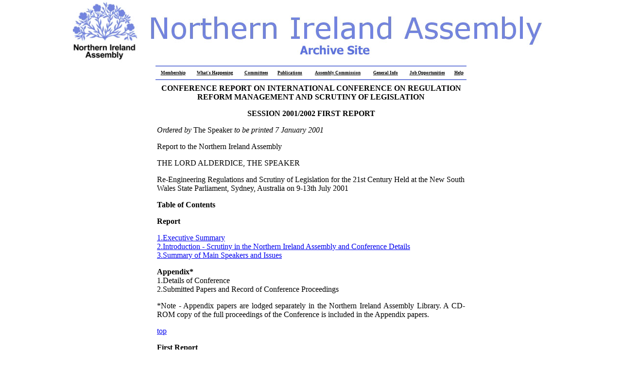

--- FILE ---
content_type: text/html
request_url: https://archive.niassembly.gov.uk/speaker/reports/report01-01.htm
body_size: 26587
content:
<!DOCTYPE html PUBLIC "-//W3C//DTD HTML 4.01 Transitional//EN">
<html><!-- #BeginTemplate "/Templates/main.dwt" --><!-- DW6 -->
<head>
<!-- #BeginEditable "doctitle" --> 
<title>The Northern Ireland Assembly - CONFERENCE REPORT ON INTERNATIONAL CONFERENCE 
ON REGULATION REFORM MANAGEMENT AND SCRUTINY OF LEGISLATION</title>
<!-- #EndEditable -->
<meta http-equiv="Content-Type" content="text/html; charset=iso-8859-1">
<meta name="Author" content="Northern Ireland Assembly Information Office">
<meta name="description" content="Welcome to the Northern Ireland Assembly web site, which was set up to inform interested viewers of the day-to-day business and historical background of devolved Government in Northern Ireland.">
<meta name="keywords" content="northern,ireland,stormont,assembly,politics,government,devolved,MLA,unionist,nationalist,womens,DUP,Sinn,Fein,Ulster,Social,Democratic,Labour,Party,Commission,Minutes,SDLP,UUP,PUP,First,Minister,legislation,motion,Hansard,business,diary">
<link rel="stylesheet" href="../../css/ass.css" type="text/css">
<script type="text/javascript">   var _gaq = _gaq || [];  _gaq.push(['_setAccount', 'UA-11064658-9']);  _gaq.push(['_trackPageview']);   (function() {    var ga = document.createElement('script'); ga.type = 'text/javascript'; ga.async = true;   ga.src = ('https:' == document.location.protocol ? 'https://ssl' : 'http://www') + '.google-analytics.com/ga.js';   var s = document.getElementsByTagName('script')[0]; s.parentNode.insertBefore(ga, s);   })(); </script> </head>

<body>
<center>

<a href="http://archive.niassembly.gov.uk/index.htm"><img src="../../images/nialogo.gif" alt="Northern Ireland Assembly Flax Flower Logo" border="0" name="logo"></a><br>
<img src="../../images/hr.gif" width="640" height="2" vspace="5" alt="Top1">


<table align="center" width="640">
<tr>
<td align="center" class="top"><a href="../../mem.htm">Membership</a></td>
<td align="center" class="top"><a href="../../io/whats.htm">What's Happening</a></td>
<td align="center" class="top"><a href="../../io/5.htm">Committees</a></td>
<td align="center" class="top"><a href="../../io/4.htm">Publications</a></td>
<td align="center" class="top"><a href="../../commission/commission.htm">Assembly 
Commission</a></td>
<td align="center" class="top"><a href="../../io/3.htm">General Info</a></td>
<td align="center" class="top"><a href="../../personnel/jobs.htm">Job Opportunities</a></td>
<td align="center" class="top"><a href="../../io/help.html">Help</a></td>
</tr>
</table>

<img src="../../images/hr.gif" width="640" height="2" vspace="5" alt="bottom1">

<!-- #BeginEditable "data" --> 
 <table align="center" width="640">
 <tr> 
 <td class="links">
 <p align="center"><b>CONFERENCE REPORT ON INTERNATIONAL CONFERENCE ON REGULATION 
  REFORM MANAGEMENT AND SCRUTINY OF LEGISLATION</b></p>
 <b> 
 <p align="center">SESSION 2001/2002 FIRST REPORT</p>
 </b> 
 <p><i>Ordered by </i>The Speaker <i>to be printed 7 January 2001</i></p>
 <p>Report to the Northern Ireland Assembly</p>
 <p>THE LORD ALDERDICE, THE SPEAKER</p>
 <p>Re-Engineering Regulations and Scrutiny of Legislation for the 21st Century 
  Held at the New South Wales State Parliament, Sydney, Australia on 9-13th July 
  2001</p>
 <b> 
 <p><a name = top>Table of Contents</a></p>
 <p>Report</p>
 </b> 
 <p align="JUSTIFY"><a href = "#1">1.Executive Summary</a><br>
  <a href = "#2">2.Introduction - Scrutiny in the Northern Ireland Assembly 
  and Conference Details</a><br>
  <a href = "#3">3.Summary of Main Speakers and Issues</a></p>
 <p><b>Appendix*<br>
  </b>1.Details of Conference<br>
  2.Submitted Papers and Record of Conference Proceedings</p>
 <p align="JUSTIFY">*Note - Appendix papers are lodged separately in the Northern 
  Ireland Assembly Library. A CD-ROM copy of the full proceedings of the Conference 
  is included in the Appendix papers.</p>
 <p><font size = 1><a href ="#top">top</a></font></p>
 <p><b>First Report</b></p>
 <b> 
 <p><a name = 1>1.EXECUTIVE SUMMARY</a></p>
 </b> 
 <p>The aim of the Conference on Regulation Reform Management and Scrutiny of 
  Legislation was to promote debate and cross-fertilisation of ideas across a 
  wide range of parliamentary systems on issues of common interest with regard 
  to the scrutiny of legislation and the development and reform of parliamentary 
  regulatory controls.</p>
 <p>The Conference gave Members attending a valuable opportunity to consider how 
  the Assembly can learn from the experiences of other legislative bodies in handling 
  secondary legislation. It was enlightening to hear about the problems encountered 
  by other parliamentary bodies and the solutions that have been developed to 
  provide for better public accountability and effective legislative scrutiny 
  to ensure the best possible quality of law and regulation.</p>
 <p>The summary of the main speakers and papers that is provided in the main body 
  of the report gives a flavour of the wide range of experiences discussed.</p>
 <b> 
 <p>Lessons learnt</p>
 </b> 
 <p>One of the key lessons highlighted during the Conference was the danger of 
  a 'democratic deficit' and the need for greater public accountability. Dr Philippa 
  Tudor, speaking about the Westminster experience drew attention to a House of 
  Commons Procedure Committee statement that:</p>
 <b><i> 
 <p>there is.too great a readiness in Parliament to delegate wide legislative 
  powers to ministers, and no lack of enthusiasm on their part to take such powers. 
  The result is an excessive volume of delegated legislatio<sup>.</sup></p>
 </i></b> 
 <p>The danger of excessive delegation was also referred to by Lord Mayhew when 
  he spoke on the use of 'skeleton' Bills which could be 'a licence to legislate 
  by order', and Henry VIII powers to use subordinate legislation to amend or 
  repeal primary legislation. He also referred to the danger of producing bad 
  law whenever a Bill has to be passed 'at a gallop' without adequate scrutiny.</p>
 <p>The importance of public involvement, consultation and petitions was raised 
  by a number of delegates. Mr Firoz Cachalia spoke in the Open Forum session 
  about the public participation office that the Gauteng Provincial Legislature 
  had established to promote greater participation and civic responsibility. Committees 
  had run workshops in communities on the content of policy and Bills and a public 
  petitions committee had been established that was similar to the Scottish model.</p>
 <p>Other delegates spoke on the principles of good regulation. Mr Gary Banks 
  of the Australian Productivity Commission asked the question - what is good 
  regulation? He explained that it must bring the greatest net benefits to the 
  community. To achieve this goal good regulation must be the most effective way 
  of addressing an identified problem; it must impose the minimum burden on those 
  regulated; and it should cause the minimum amount of collateral damage to others. 
  Professor John Braithwaite, Australian National University asked the question 
  - was it better to have a tighter regulatory regime or base regulation on broader 
  principles, backed by the minimum level of rules necessary? He argued that shorter, 
  fewer and better understood principles rather than multiple detailed rules would 
  engender greater consistency of application and legal certainty. Lord Mayhew 
  referred to the need to strike a balance in the use of regulations - too many 
  can make for suffocating law.</p>
 <p>The Hon. Norman George of the Cook Islands made the point that smaller legislatures 
  had the benefit of greater closeness to issues and to the public and could often 
  take a more pragmatic approach to public debate. However, external legislative 
  and economic pressures could impose undue constraints on their ability to act 
  in the best interests of their citizens.</p>
 <p>Professor Margaret Allars of the University of Sydney talked on the impact 
  of the world economy and international organisations on domestic affairs and 
  pointed to the vulnerability of democratic values through the diminution of 
  the role of Parliament and the dangers to public accountability. Senator Barney 
  Cooney, Senate of Australian National Parliament asked the question - why have 
  scrutiny at all and what is it all about? He pointed to the need for morality 
  and wisdom in scrutinising legislation.</p>
 <b> 
 <p>Conclusions</p>
 </b> 
 <p>The legislative principles and processes discussed at the Conference will 
  be of interest to Members and Committees, especially with regard to how subordinate 
  legislation is handled within the Assembly. Some of the pertinent issues that 
  were raised were the:</p>
 <ul type="SQUARE">
  <li>principles and policies under which legislation is prepared;</li>
  <li>effectiveness of democratic controls and the extent and benefits of public 
   involvement and accountability;</li>
  <li>delegation of regulatory powers to government and the procedural safeguards 
   needed for delegated legislation;</li>
  <li>role and benefits of regulatory impact assessment and the</li>
  <li>lessons that can be learnt from the experience of other legislative bodies, 
   such the question of whether or not the Assembly needs its own legislative 
   scrutiny/regulation review committee process.</li>
 </ul>
 <p>The Conference agreed that, subject to advice from Dr Tudor as to the holding 
  of the next Commonwealth Conference in South Africa in October 2003, The Provincial 
  Parliament for Ontario, Canada would hold the next International Conference 
  on Regulation Management and Scrutiny of Legislation in July 2002.</p>
 <p><font size = 1><a href ="#top">top</a></font></p>
 <b> 
 <p><a name = 2>2.INTRODUCTION</a></p>
 <p>Scrutiny in the Northern Ireland Assembly</p>
 </b> 
 <p>The legislative and regulatory powers of the Northern Ireland Assembly are 
  laid down in the Northern Ireland Act 1998 and the Belfast Agreement. These 
  empower the Assembly to make laws that are within the legislative competence 
  of the Assembly. The UK Parliament retains the right to make laws for Northern 
  Ireland on excepted or restricted matters such as international relations, defence 
  and taxation and the maintenance of public order.</p>
 <p>In making laws the Assembly's statutory committees have the power to approve 
  secondary legislation/ statutory rules and take the committee stage of relevant 
  primary legislation. They may also have a role in initiating public Bills. The 
  Assembly may appoint a special committee to examine and report on whether a 
  measure or proposal for legislation is in conformity with equality requirements, 
  including the European Convention on Human Rights and Bill of Rights.</p>
 <p>Although the Assembly has been in operation for some three and a half years 
  it is only in the last two years since November 1999 that committees have already 
  gained extensive experience and expertise in fulfilling their legislative scrutiny 
  role. This Report seeks to widen awareness and knowledge within the Assembly 
  of the international experiences of regulatory scrutiny that were considered 
  at the Conference.</p>
 <p>In the two years since the Assembly began in November 1999 a total of 29 Executive 
  Bills and 410 statutory rules (eight affirmative, 21 confirmatory and 381 negative 
  resolution) have come before committees for consideration. One Private Member's 
  Bill has been introduced so far. Committees are only now beginning to build 
  up a body of knowledge and skills in the scrutiny of legislation. Unlike Scotland, 
  Westminster or Australia, the Assembly does not at present have a separate legislative 
  scrutiny committee. Scrutiny of the competency of subordinate legislation is 
  undertaken by committees, assisted by the Examiner of Statutory Rules under 
  Standing Order 41 (5) who reports his findings to the Assembly. The adoption 
  of the standing order by statutory committees allows committees to concentrate 
  on a key area of concern to committees, namely the principles and intent of 
  proposed legislation.</p>
 <p>One example of the growing ability of the Assembly to confront the Executive 
  when it is concerned about the intent and impact of proposed legislation was 
  the consideration of the Building Regulations (NI) 2000 by the Committee for 
  Finance and Personnel. The Committee had been presented with a regulation without 
  adequate opportunity to consider it at the pre-legislative stage. This was due 
  in part to the transition from direct rule to devolved government and to a lack 
  of appreciation by officials of the role of the committee and the need to involve 
  it at an early stage. The Committee raised concerns about variations in protection 
  against radon gas protection for domestic dwellings across a number of areas 
  as well as the protection of non-domestic premises such as schools. The Committee 
  was sufficiently concerned that it moved to annul the regulation and the action 
  taken by the Committee highlighted the seriousness of its concerns. A compromise 
  was reached whereby the motion was withdrawn on the understanding that action 
  would be taken by the Department of Finance and Personnel to address the Committee's 
  concerns about radon protection.</p>
 <p>Mr Patrick Oakey OBE, the then Examiner of Statutory Rules made a number of 
  pertinent observations on the handling of statutory rules in his report (NIA 
  22/01) to the Assembly for the period 3 April 1999 to 1 December 1999 and from 
  12 February 2000 until 29 May 2000. His observations on the handling of subordinate 
  legislation were similar to some of the concerns raised by Conference delegates 
  and may be of interest to committees. Relevant observations were:</p>
 <ul type="SQUARE">
  <li>subordinate legislation that contains provisions dealing with an excepted 
   or reserved matter (such as the Transport of Dangerous Goods (Safety Advisers) 
   Regulations (NI) 2000 No. 199 appeared to do) may be revoked by the Secretary 
   of State;</li>
  <li>drafting primary legislation in very wide terms that can be interpreted 
   by the Executive to give it the widest possible powers. This implies a need 
   for very close scrutiny of subordinate legislation by committees;</li>
  <li>statutory rules that may have a considerable impact on peoples lives but 
   which are not laid before the Assembly and which escape scrutiny, for example 
   orders under the Diseases of Animals (NI) Order 1981;</li>
  <li>the practice in Northern Ireland to take as a precedent Acts of the UK Parliament 
   and the possible lack of corresponding parliamentary control in Northern Ireland. 
   Some subordinate legislation under those Acts need not be laid before Parliament 
   but are within the terms of reference of the Westminster Joint Committee on 
   Statutatory Instruments. If the Westminster precedent is followed in making 
   primary legislation such subordinate legislation is not examined here. The 
   Examiner gave the example of the practice of conferring on a minister authority 
   to bring an Act into operation by means of a subordinate order known as a commencement 
   order. Such provisions can confer great power on the executive.</li>
 </ul>
 <p>Committees and Members also will find of interest the forthcoming report on 
  the review by the Committee on Procedures into how the Assembly processes legislation. 
  This is likely to address a few of the issues raised during the Conference such 
  as the importance of pre-legislative scrutiny.</p>
 <b> 
 <p>CONFERENCE DETAILS</p>
 </b> 
 <p>The aim of the Conference on Regulation Reform Management and Scrutiny of 
  Legislation was to promote debate and cross-fertilisation of ideas across a 
  wide range of parliamentary systems on issues of common interest with regard 
  to the scrutiny of legislation and the development and reform of parliamentary 
  regulatory controls. The Conference was the first international conference of 
  its kind, although similar conferences have been held at Australian and Commonwealth 
  levels for several years.</p>
 <p>The New South Wales State Parliament and its Committee for Regulation Review 
  under the then chairmanship of Mr Peter Nagle MP initiated and hosted the conference. 
  The Regulation Review Committee was established under the NSW's Regulation Review 
  Act 1987. It is a Joint Committee of the NSW Legislative Council and the Legislative 
  Assembly that is tasked with examining all regulations. It does so in accordance 
  with various grounds, including whether they trespass on private rights and 
  liberties; adversely impact on business; are not in accordance with the spirit 
  of the Regulation or within its objectives or there are better alternatives. 
  The Committee reports to the NSW Parliament on those grounds and whether there 
  has been compliance with procedures relating to the making of regulations under 
  their Subordinate Legislation Act 1989. The Committee has the power to recommend 
  to the NSW Parliament that regulations be disallowed.</p>
 <p>A copy of papers presented to the Conference by the speakers and a record 
  of the Conference have been lodged with the Assembly Library. Representatives 
  of a wide range of Parliaments and Assemblies attended the conference. Parliamentary 
  delegates attending from the UK were:</p>
 <ul type="SQUARE">
  <li>Mr Danny Kennedy, MLA, Northern Ireland Assembly (Chairperson, Committee 
   for Education);</li>
  <li>Mr Donovan McClelland MLA, Northern Ireland Assembly (Deputy Speaker and 
   Chairperson, Committee for Standards and Privileges).</li>
  <li>Mr David Mundell MSP, Scottish Parliament (Member, Subordinate Legislation 
   Committee);</li>
  <li>Mr Mick Bates AM, National Assembly for Wales (Chairperson, Legislation 
   Committee);</li>
  <li>Lord Mayhew of Twysden, House of Lords (Committee on Delegated Powers and 
   Deregulation);</li>
  <li>Mr Peter Pike MP, House of Commons (past Chairperson, Deregulation Committee);</li>
 </ul>
 <p>The Conference sessions and speakers were as follows.</p>
 <b> 
 <p>Day 1 - 9 July 2001</p>
 </b> 
 <p><b>Keynote address</b>: Hon. Chief Justice Murray Gleeson AC, Chief Justice 
  of the High Court of Australia</p>
 <p><b>Keynote Speaker:</b> Hon. J Spigelman, Chief Justice of the Supreme Court 
  of New South Wales, Australia</p>
 <p><b>When Enough is Enough - The limits of regulation-making powers</b>: Lord 
  Mayhew of Twysden, House of Lords, UK</p>
 <b> 
 <p>Day 2 - 10 July</p>
 </b> 
 <p><b>Challenges for Australia and the Commonwealth in regulatory reform</b>: 
  Mr Gary Banks, Productivity Commission, Australia</p>
 <p><b>Regulatory Horror Stories - Australian and international</b>: Mr Peter 
  Nagel MP, New South Wales Parliament</p>
 <p><b>The role of Parliament in ensuring the quality of law and regulation</b>: 
  Ms Sue Holmes, PUMA, OECD</p>
 <p>Workshops:</p>
 <p><b>(1)Why re-invent the wheel when the Australian model works?:</b> Dr 
  Philippa Tudor, Clerk Delegated Powers and Regulatory Reform Committee, House 
  of Lords, UK</p>
 <p><b>(2)Future of regulation and scrutiny of legislation in Italy: an in-depth 
  perspective</b>: Mr Luigi Carbone, Simplification Unit, Prime Minister's Office, 
  Italy</p>
 <b> 
 <p>Day 3 - 11 July</p>
 </b> 
 <p><b>UK Regulatory Reform Bill: impact on deregulation process</b>: Mr Peter 
  Pike MP, House of Commons, UK</p>
 <p><b>The devil in the detail - A New Zealand perspective of the scrutiny of 
  delegated legislation</b>: Mr Richard Worth MP, New Zealand</p>
 <p><b>National competition regulation policy:</b> Mr Graham Samuel, National 
  Competition Council, Australia</p>
 <p><b>A review of United States regulatory policy:</b> Mr Russel Turner, Office 
  of Management and Budget, USA</p>
 <p><b>Scrutiny of legislation - A Scottish perspective</b>: Mr David Mundall 
  MSP, The Scottish Parliament UK</p>
 <p>Workshops:</p>
 <p><b>(1)Regulatory impact assessment - when, how and why</b>: Mr Paul Bek 
  and Ms Jennifer Bryant, Office of Regulation Review, Productivity Commission, 
  Australia</p>
 <p><b>(2)The role of Parliament in ensuring the quality of law and regulation 
  - an in-depth perspective</b>: Ms Sue Holmes, PUMA, OECD</p>
 <b> 
 <p>Day 4 - 12 July</p>
 </b> 
 <p><b>Valuing the community's knowledge - IT, the web and the scrutiny process</b>: 
  Hon. Norman George, Deputy Prime Minister, Cook Islands</p>
 <p><b>Rules, principles and legal certainty in regulation</b>: Professor John 
  Braithwaite, Faculty of Law, Australian National University, Australia</p>
 <p><b>Open forum on regulation, reform and scrutiny</b>:<b> </b>delegates</p>
 <b> 
 <p>Day 5- 13 July</p>
 </b> 
 <p><b>Scrutiny of legislation as an aspect of constitutional supremacy - the 
  Indian experience: </b>Mr Chandra Gowda, Minister for Law and Parliamentary 
  Affairs, Government of the State of Karnataka, India</p>
 <p><b>Regulatory reform - a Welsh perspective</b>: Mr Mick Bates AM, National 
  Assembly of Wales</p>
 <p><b>Citizen participation in legislative rule making - the impact of federalism 
  and internationalisation: </b>Professor Margaret Allars, Faculty of Law, University 
  of Sydney, Australia</p>
 <p><b>The spirit of scrutiny - wisdom is the way</b>: Senator Barney Cooney, 
  Senate of Australian National Parliament, Australia</p>
 <p>Debate on motions for Conference resolutions</p>
 <p><font size = 1><a href ="#top">top</a></font></p>
 <b> 
 <p><a name = 3>3.SUMMARY OF MAIN SPEAKERS AND ISSUES</a></p>
 <p>DAY ONE</p>
 <p>Keynote Addresses - the legal perspective</p>
 </b> 
 <p>The Hon. Murray Gleeson AC, Chief Justice of the High Court of Australia gave 
  the Keynote Address and spoke on regulation from a judge's perspective. Areas 
  of interest addressed included the overlap between the activities of courts 
  and parliaments, the development of techniques to address the complexities of 
  modern legislation, understanding the intended and unintended consequences such 
  as crackdowns on anti-social behaviour, and the role of the courts in modifying 
  and developing common law.</p>
 <p>This was followed by a speech by the Hon. James Spigelman, Chief Justice of 
  the Supreme Court of New South Wales. He spoke on the role and judgements of 
  the courts, which are part of the public discourse that allows society to affirm 
  and adapt its values. This was part of a governmental function similar to one 
  of the functions performed by legislatures. He went on to consider the effectiveness 
  of performance measures in relation to government regulatory activities and 
  the courts and efforts to develop results-driven models of effectiveness, especially 
  in relation to qualitative judgements.</p>
 <b> 
 <p>When enough is enough: the limits of regulation-making powers</p>
 </b> 
 <p>Lord Mayhew of Twysden, member of the Delegated Powers and Deregulation Committee, 
  House of Lords, UK spoke on the general principles that should be considered 
  when examining regulation-making powers. He began by asking the question of 
  when do parliaments know 'when enough is really enough'. Primary legislation 
  will often delegate parliamentary responsibility through powers given to departments 
  to make regulations. This may be necessary to avoid the system from clogging 
  up and to ensure effective government. Parliament needed to focus on the extent 
  to which delegation should take place. He referred to the last Commonwealth 
  Conference on delegated legislation when the point was made about governmental 
  paralysis occurring if the parameters for delegation are set too tightly and 
  the dangers of constitutional abdication of the parameters are too loose.</p>
 <p>He pointed to the action taken by many parliaments to introduce regulatory 
  reform legislation and committees in the last 10-15 years. The House of Lords 
  had taken the Australian model as its reference point when setting up its Delegated 
  Powers and Regulatory Reform Committee. Lord Mayhew pointed to the importance 
  of addressing this subject by stating that:</p>
 <b><i> 
 <p>If you create a hydra-headed monster then that is what you get.and.legislate 
  in haste, repent at leisure.</p>
 </i></b> 
 <p>An example was the Dangerous Dogs Act when insufficient time was given to 
  the scrutiny of its impact. He went on to outline the dangers of trying to regulate 
  the 'unregulateable' by referring to the rapidly developing field of electronic 
  communications. Parliaments must also increasingly take into account the impact 
  of international law on domestic legislation.</p>
 <p>He then spoke on the need, when establishing the powers to regulate in primary 
  legislation, to describe very clearly the powers to be delegated, their purpose 
  and the degree of parliamentary control. There was a danger of 'skeleton Bills' 
  such as the UK Pollution Prevention and Control Bill that was introduced in 
  the 1998/99 session being used inappropriately. These were effectively 'a licence 
  to legislate by order' and needed to be scrutinised very carefully.</p>
 <p>Lord Mayhew used the Dangerous Dogs Act as an example of the need for tougher 
  scrutiny of Bills that are rushed through a parliament because of lack of time. 
  He suggested that scrutiny could be improved by making powers normally subject 
  to negative resolution subject to affirmative resolution if a Bill has to be 
  passed 'at a gallop'.</p>
 <p>He went on to describe the use of 'Henry VIII' clauses or powers. These are 
  clauses that give the Executive wide powers to use subordinate legislation to 
  amend or repeal primary legislation. The House of Lords Delegated Powers and 
  Regulatory Reform Committee scrutinised the Building Societies Bill and agreed 
  that suitable parliamentary control was present and that the 11 Henry VIII clauses 
  were appropriate. The Committee took a contrary position on the Education Bill 
  and recommended that it should be amended to make the Henry VIII clauses in 
  it unnecessary.</p>
 <p>The theme of Henry VIII powers was also addressed when he spoke on the need 
  for tougher parliamentary scrutiny for constitutional Bills and compared the 
  different approach taken on Henry VIII powers in the Scotland Bill and in the 
  Government of Wales Bill.</p>
 <p>The point was made that due to the increasing complexity of modern legislation 
  there might be a need for a 'super affirmative' procedure that would provide 
  for additional committee scrutiny. It would make public consultation at both 
  pre-legislative and parliamentary stages compulsory for deregulation and reform 
  orders. He referred to a Henry VIII power in the Human Rights Act that was of 
  fundamental significance. The Committee had proposed a new procedure for scrutinising 
  such orders in view of the open-ended nature of that power.</p>
 <p>Lord Mayhew went on to warn against the dangers of sloppy drafting of secondary 
  legislation. He finished by considering the question of when enough is enough. 
  He offered an overarching definition for judging the limits of regulation-making 
  powers and suggested that:</p>
 <b><i> 
 <p>.the aim of legislation should be that, in the absence of cogent reason to 
  the contrary, all matters of important substance should be contained within 
  the primary legislation.</p>
 </i> 
 <p>Day TWO</p>
 <p>Challenges to Australia and the Commonwealth in regulatory reform.</p>
 </b> 
 <p>Mr Gary Banks, Chairman of the Australian Productivity Commission spoke on 
  the challenges of regulatory reform. He asked the question - what is good regulation? 
  It must bring the greatest net benefits to the community. To achieve this goal, 
  good regulation must:</p>
 <ul type="SQUARE">
  <li>be the most effective way of addressing an identified problem;</li>
  <li>impose the minimum burden on those regulated; and</li>
  <li>cause the minimum amount of collateral damage to others.</li>
 </ul>
 <p>In meeting these criteria good regulation should not be unduly prescriptive. 
  Where possible it should specify performance outcomes. It should be flexible 
  enough to accommodate changing circumstances and it should provide for cost-effective 
  compliance. Regulations should be consistent with other laws and obligations, 
  clear, concise and easily understood. They should also be enforced reasonably 
  and monitored and evaluated.</p>
 <p>Mr Banks spoke about the commercial and environmental impact of poor regulations 
  and the cost-recovery practices. He then asked the question as to why regulatory 
  efforts often fail. The short answer was that bad regulation is easier to implement 
  than good regulation. Laws have been put into effect without proper answers 
  to the questions:</p>
 <ul type="SQUARE">
  <li>What is the problem or the objective?</li>
  <li>What are the regulatory or other options for dealing with the issue?</li>
  <li>What is the most cost-effective solution?</li>
 </ul>
 <p>Part of the solution was to develop a best practice policy that required departments 
  and agencies to prepare regulation impact statements for all regulations that 
  would affect business. These must justify the need for government intervention. 
  Departments were also obliged to consult with the Office of Regulation Review 
  from the outset, which would verify that regulations were of a suitable standard. 
  Compliance monitoring highlighted deficiencies. Mr Banks went on to look at 
  some of lessons to be learnt from failures to comply with best practices.</p>
 <b> 
 <p>Ontario Red Tape Commission, Canada</p>
 </b> 
 <p>Mr Steve Gilchrist, Co-chair of the Ontario Red Tape Commission spoke on the 
  experiences of his Commission in changing the way in which government works 
  with people and business. The emphasis was on simplifying regulations and procedures 
  so that government could be more responsive to its citizens and to business, 
  especially small and medium-sized businesses. The Commission was required to 
  introduce at least one red tape reduction Bill that repealed or amended regulations 
  during each sitting of the provincial Parliament.</p>
 <p>Mr Gilchrist went on to examine the need to move away from a concentration 
  on administrative housekeeping to looking at how reductions in legislation could 
  improve the effectiveness of economic activity. As part of this process the 
  Commission developed a business impact test to assist the Commission in focusing 
  on those regulations that would have a negative impact on economic competitiveness.</p>
 <b> 
 <p>Regulatory horror stories - Australian and international</p>
 </b> 
 <p>Mr Peter Nagle MP, the then Chairman of the Regulation Review Committee, NSW 
  Parliament and Chairman of the Conference, spoke on his experiences of legislation 
  and the absurdities of the bureaucratic consequences of regulations. One lesson 
  learnt was the need to ensure that Parliament maintains control over legislation 
  by means such as regulation review committees and that the consequences of regulations 
  are consistent with parliamentary aims and intentions. He went on to point to 
  the responsibilities of the various tiers of government and the consequential 
  impact of regulations.</p>
 <b> 
 <p>The role of Parliament in ensuring the quality of law and regulation</p>
 </b> 
 <p>Ms Sue Holmes, Administrator for the Regulatory Management and Reform Public 
  Service, Organisation for Economic Co-operation and Development (OECD) spoke 
  on the quality of law and regulation. Her organisation studies how governments 
  organise and manage their public services.</p>
 <p>She outlined the history of international standards for defining regulatory 
  quality and looked at how different governments can obtain best value from regulation 
  management. This was not just about deregulation but was about smarter regulations 
  that were well chosen and well suited to their objectives.</p>
 <p>She also described the basic questions asked in the OECD checklist for law 
  and regulation making. These were:</p>
 <ul type="SQUARE">
  <li>Is this the problem and is the objective correctly defined?</li>
  <li>Is government action justified?</li>
  <li>Is regulation the best form of action?</li>
  <li>Is there a legal basis for legislation?</li>
  <li>What is the appropriate level or levels of government for this action?</li>
  <li>Do the benefits of regulation justify the costs?</li>
  <li>Is the distribution effect across society transparent?</li>
  <li>Is the regulation clear, consistent, comprehensible and accessible to users?</li>
  <li>Have all interested parties had the opportunity to present their views?</li>
  <li>How will compliance be achieved?</li>
 </ul>
 <b><i> 
 <p>Ms Holmes concluded by describing the adoption of regulation analysis as part 
  of the law making process This seeks to assess the need for regulatory action 
  and its likely effectiveness by asking a structured list of questions to assess 
  issues such as costs, benefits, gender and human rights. Further details were 
  given in the paper she presented to the Conference.</p>
 </i> 
 <p>Workshop One: Why invent the wheel when the Australian scrutiny model 
  works?</p>
 </b> 
 <p>Dr Phillipa Tudor, Clerk to the Delegated Powers and Regulatory Reform Committee, 
  House of Lords spoke on the experience of the House of Lords in using the Australian 
  model for regulatory scrutiny. Effective consultation was at the heart of the 
  regulatory reform process with citizens able to respond to the Government, Parliament 
  or both. The key to the 99% acceptance rate for the Committee's 30-40 reports 
  each session was timely reports that were short and punchy with clear recommendations, 
  a constructive approach, the use of non-threatening language, and that members 
  with a high reputation acted in a non-political manner. The use of the Internet 
  was advocated and most evidence was received by e-mail.</p>
 <b> 
 <p>Workshop Two: Future of Regulation and scrutiny of legislation in Italy</p>
 </b> 
 <p>Mr Luigi Carbone, Deputy Director Simplification Unit, Prime Minister's Office, 
  Italy spoke on the experience of Italy since the 1990s in addressing a history 
  of state intervention that had made Italy one of the most over-regulated countries 
  in the OECD. A broad regulatory quality strategy was developed with watchdogs 
  at the centre of government. Transparency, accountability and competition policy 
  have been emphasised and regulatory impact analysis has been adopted. Allied 
  to this process has been the move to a market-based, consumer-orientated and 
  decentralised state.</p>
 <b> 
 <p>Day THREE</p>
 <p>United Kingdom Regulatory Reform Bill: impact on deregulation process</p>
 </b> 
 <p>Mr Peter Pike MP, House of Commons UK spoke on the need to define what is 
  meant by regulation, as well as the impact of politicians on domestic and EU 
  regulation. He looked at the slow progress made in the UK on regulatory reform 
  and the action taken to improve the scrutiny of regulations. The history of 
  scrutiny at Westminster had seen the separation of the technical scrutiny from 
  consideration of the merits of a statutory instrument (1920s) and the creation 
  of a Joint Committee on Statutory Instruments, which would consider every Bill 
  laid before Parliament against specific criteria (1973). This Committee has 
  no powers and cannot take evidence from Ministers. Its reports are consequentially 
  of no consequence although Government may &quot;correct the error at the next 
  suitable opportunity&quot;.</p>
 <p>He concluded with a description of the 1994 Deregulation Act that gave some 
  additional powers to the Committee. It was amended by the Labour Government 
  to remove some of the legislative restraints in the original Act. This allowed 
  another regulatory burden to be introduced as long as the legislative effect 
  was to reduce of the overall burden.</p>
 <b> 
 <p>The Devil in the detail - a New Zealand perspective of the scrutiny of 
  delegated legislation</p>
 </b> 
 <p>Mr Richard Worth MP and member of the Regulations Review Committee of the 
  New Zealand Parliament spoke on the New Zealand experience of developing regulatory 
  scrutiny. The Committee's role was to examine and report on draft regulations 
  and any regulation-making powers in a Bill before another committee. The Committee 
  operated under the principles that any regulation-making powers in a Bill should 
  represent good legislative practice, the merits of government policy behind 
  a Bill would not be assessed, and its scrutiny powers were laid down under standing 
  orders.</p>
 <p>He pointed to a possibly unique part of the Committee's role. This was consideration 
  of complaints made by the public or an organisation aggrieved at the operation 
  of a regulation. The Committee must decide whether the complaint relates to 
  its terms of reference and can be drawn to the special attention of the House, 
  for example infringement on the rights and liberties of citizens.</p>
 <p>Bills would go before 13 select committees, which could recommend amendments 
  and report to the House within a normal time frame of six months. The advantages 
  of the select committee system were given as public participation, better-informed 
  members and the opportunity for the Opposition to question the Government in 
  greater detail. Some disadvantages included additional costs and time, 'skeleton' 
  Bills in an unfinished state and Bills that emerge from committee in a greatly 
  changed state.</p>
 <p>Areas covered by the Committee in examining delegated legislation included:</p>
 <ul type="SQUARE">
  <li>Have matters of policy or substance been delegated to regulations when they 
   should not be?</li>
  <li>Have law-making powers been delegated without providing for proper scrutiny 
   and control?</li>
  <li>Has the model empowering provision for regulation-making powers been used? 
   This allowed for the precise limits of law-making power to be established in 
   an enabling Bill and ensured that the jurisdiction of the courts to review 
   delegated legislation and determine its validity was not excluded or reduced.</li>
 </ul>
 <p>Mr Worth went on to consider Bills handled by the Committee that illustrated 
  these issues. One example was the Misuse of Drugs Amendment Bill and the difficulties 
  of legislating for a rapidly changing illegal drugs scene, including their identification 
  and classification. The Committee had a real concern that matters of policy 
  and substance were being shifted from primary legislation to regulations. The 
  relevant select committee accepted their recommendations.</p>
 <p>Another case was the Public Health and Disability Bill and the restructuring 
  of health services. Fundamental provisions for the establishment of boards and 
  committees and appointment of members should have been in the Bill but were 
  to be provided for in regulations. The Committee objected and recommended arrangements 
  that would ensure the regulations did not override primary legislation. The 
  Committee was also undertaking an inquiry into whether there were significant 
  instruments or 'tertiary legislation' that might escape parliamentary scrutiny.</p>
 <b> 
 <p>National competition regulation policy</p>
 </b> 
 <p>Mr Graham Samuel, President of the National Competition Council of Australia 
  spoke on the impact of deregulation and improvements to the competitiveness 
  of the Australian economy. All Federal, State and Territorial governments had 
  agreed on a competition policy that committed them to the principle that competition 
  serves the interests of the whole community and should be promoted throughout 
  the economy. It was not competition for competition's sake by as a means to 
  an end i.e. benchmarking action against benefit to the community, which were 
  not based solely on economic concepts. This required that those anti-competition 
  measures, regulations and structures should be removed unless it could be demonstrated 
  that the public interest outweighs the anti-competitiveness cost of the regulations. 
  Justification was placed on those seeking to retain a restrictive regulation.</p>
 <p>The OECD has promoted a broad-scale integrated approach to regulatory reform 
  rather than a piece-meal approach and competition policy is regulatory reform 
  at its broadest.</p>
 <p>Mr Samuel went on outline the history of the policy implementation and the 
  key elements for success. Successful economic reform especially requires extensive 
  consultation, communication and education. The agreement provided that the merits 
  of applying three particular reforms should be pre-determined on a case-by-case 
  basis using a public interest assessment. The three reforms were:</p>
 <ul type="SQUARE">
  <li>competitive neutrality;</li>
  <li>structural reform of public monopolies; and</li>
  <li>reform of anti-competitive legislation.</li>
 </ul>
 <p>A carrot dangled before State and Territorial governments by the Federal government 
  was a substantial financial incentive of reform dividends that were benchmarked 
  against progress on competition policy reforms. An ongoing process of benchmarking 
  and reassessment should be a regular part of this policy.</p>
 <p>He concluded with the message that globalisation and its impacts on individual 
  countries means that there is now little alternative to modernising competition 
  policies and reforms of regulatory restrictions.</p>
 <b> 
 <p>Video - a review of United States regulatory policy</p>
 </b> 
 <p>Mr Russell Turner, Office of Management and Budget, Washington DC USA was 
  unable to attend. He therefore made a video presentation. The OMB assists the 
  President on the development and execution of policies.</p>
 <b> 
 <p>Scrutiny of legislation - a Scottish perspective</p>
 </b> 
 <p>Mr David Mundell MSP and member of the Scottish Parliament's Subordinate Legislation 
  Committee spoke on the Scottish experience of legislative devolution and their 
  developing experience of the scrutiny process. The Scottish Parliament was established 
  in 1997 under the Scotland Act 1998. Four basic principles that govern the Parliament's 
  work were established - openness, sharing power, accountability and equal opportunities. 
  The Parliament can make primary legislation and has the power to vary the rate 
  of income tax by three pence in the pound. Anything not explicitly reserved 
  by Westminster was devolved to the Parliament.</p>
 <p>The Subordinate Legislation Committee is one of eight mandatory committees 
  with a further nine subject committees that shadow the Scottish Executive's 
  departments. These committees are similar to the Assembly's statutory committees 
  and combine the roles of scrutiny, inquiry and legislative responsibility. Committees 
  have the power to initiate legislation and a number of committee Bills are now 
  before Parliament. Of interest to the process of increasing the level of openness 
  and accountability was the establishment of a Public Petitions Committee. This 
  was set up to receive, consider and forward petitions from the public to the 
  relevant committee.</p>
 <p>The value of the pre-legislative scrutiny stage was discussed, especially 
  with regard to statutory instruments. This stage established the policy intent, 
  its intended effect and impact on existing legislation. Mr Mundall went on to 
  consider the case of instruments subject to annulment and the role of Parliament 
  in securing proper scrutiny. His committee is required to consider the technical 
  form and vires of any instrument subject to annulment or approval. The Committee 
  must then report to the lead committee on its findings within 20 days. It is 
  open to any member of the Parliament to lodge a motion that the lead committee 
  recommends annulment or approval of an instrument. The motion will then be debated 
  in committee with the minister in charge of the instrument entitled to attend. 
  The lead committee then makes its recommendations for consideration by the House.</p>
 <p>The problems associated with the 'take it or leave it' approach to approving 
  or objecting to subordinate legislation has been an issue with members who have 
  perceived a 'democratic deficit' in this approach. The Subordinate Legislation 
  Committee was addressing this issue as part of its consideration of a replacement 
  for the transitional Westminster order that provided for procedures for handling 
  statutory instruments between the Parliament and the Executive. Also discussed 
  was the Committee's recommendation that a &quot;super-affirmative&quot; procedure 
  be used for matters of public importance such as the framework Bill to establish 
  a national park. Allied to this was providing for additional compulsory public 
  consultation. Mr Mundall echoed Lord Mayhew's concern about the use of 'skeleton' 
  Bills that provide the Executive with great flexibility in their application 
  while restricting the power of scrutiny of Parliament.</p>
 <p>As part of the process of developing its understanding of the role and impact 
  of subordinate legislation the Committee had also invited senior officials to 
  informal meetings to discuss matters of mutual interest such as consolidation 
  of legislation.</p>
 <b> 
 <p>DAY FOUR</p>
 <p>Valuing the community's knowledge - IT, the web and the scrutiny process</p>
 </b> 
 <p>Hon. Norman George, Deputy Prime Minister of the Cook Islands spoke on the 
  different approach to consideration of regulations that had been taken by the 
  Cook Islands legislature. The Cook Islands' Parliament, due to the small size 
  of its population, has a limited need to enact legislation and has taken a relaxed 
  attitude to the need for regulation. Subordinate legislation was usually by 
  way of by-laws that were prepared by local island governments or councils. These 
  are then passed to the Executive Council for approval. This allowed for scrutiny 
  of local actions on isolated islands that are spread over a large expanse of 
  ocean.</p>
 <p>The point was made that the Parliament took a very pragmatic approach to legislation 
  and scrutiny. It met when there was a need to legislate. Transparency and closeness 
  to the issues meant that discussion on proposed legislation was often very effectively 
  thrashed out through the local media in advance of any parliamentary debate! 
  The message that he put across was that elaborate legislative structures should 
  only be considered where there was a clear need.</p>
 <p>He went on to give an example of the pressures placed on countries or territories 
  such as the Cook Islands from international bodies, donor countries and outside 
  aid organisations in areas such as treaty obligations. Treaties could have a 
  positive or negative impact on policies as well as regulatory rights. He gave 
  the example of intellectual property and copyright and the difficulties of determining 
  the parts of the Treaty of Paris that were relevant to the Cook Islands.</p>
 <b> 
 <p>Rules, principles and legal certainty in regulation</p>
 </b> 
 <p>Professor John Braithwaite, Faculty of Law, Australian National University 
  talked on how rules work, their consistency in application and the extent to 
  which people can rely on regulations. He began with a distinction between rules 
  and principles and illustrated it with reference to the book on financial services 
  regulation in the UK <i>Rules and Regulators </i>by Julia Black and published 
  in 1997. There was a call by the industry for clarity and certainty in the law 
  with a move to highly specific regulatory regime of precisely defined rules. 
  This created problems such as increasingly complex laws, creative compliance 
  to avoid unwanted outcomes, legalism and the difficulties of dealing with issues 
  that may be rapidly changing such as transitional technologies.</p>
 <p>He then pointed to the benefits of the Australian approach and the reliance 
  on broad principles in its regulatory model. This had led to more effective 
  regulation compared with the rule based American model that was used for regulation 
  of nursing homes. He considered the benefits of a mix of rules and principles 
  and asked the question:</p>
 <b><i> 
 <p>Is it better that rules are binding and backed by non-binding justification 
  principles that help you to interpret the rule; or is it better to have non-binding 
  rules that can be overridden by binding principles?</p>
 </i></b> 
 <p>He argued that the latter option gave more effective regulation in the long 
  term - shorter, fewer and therefore better discussed principles, rather than 
  multiple detailed regulations, will engender greater consistency of application 
  and legal certainty.</p>
 <b> 
 <p>Open forum discussion</p>
 </b> 
 <p>The open forum debate ranged over a number of issues. Mr Firoz Cachalia Speaker 
  to the Provincial Legislature in Gauteng, South Africa spoke on their parliamentary 
  system, which was set up in 1994 and is a form of co-operative governance with 
  a mix of unitary and federal features.</p>
 <p>One feature of interest was their approach to more effective consultation 
  and public participation. They set up a public participation office with a budget 
  and an education program to overcome obstacles to greater participation and 
  civic responsibility. They also introduced ways to achieve public participation 
  in the committee process. After the introduction of legislation the relevant 
  committee may then run workshops in communities on the content of the policy 
  and Bill. This made for a more meaningful committee stage. A system of petitions, 
  borrowing from the German system and similar to the Scottish model, was introduced 
  with a petitions committee. This has created a cost-effective form of administrative 
  justice and public influence. Any Minister who refuses to respond to a petition 
  is subject to a political penalty.</p>
 <p>Members of the NSW Parliament's Regulation Review Committee spoke on its work 
  with reference to undue trespass on personal rights and liberties, effective 
  consultation with interest groups, and achieving commitment to better regulatory 
  quality at departmental level.</p>
 <p>The Hon. Malcolm Jones spoke on the Australian Senate Scrutiny of Bills Committee, 
  which examines legislation under the principles of whether it:</p>
 <ul type="SQUARE">
  <li>trespasses unduly on personal rights and liberties,</li>
  <li>makes rights, liberties or obligations unduly dependent on insufficiently 
   defined administrative powers or on non-reviewable decisions,</li>
  <li>inappropriately delegates legislative powers, or insufficiently subjects 
   the exercise of executive power to parliamentary scrutiny.</li>
 </ul>
 <p>The Committee issues an alert digest, which warns of any Bills that impinge 
  on these principles. Other participants outlined their own experiences of regulatory 
  review.</p>
 <b> 
 <p>Day five</p>
 </b> 
 <p><b>Scrutiny of legislation as an aspect of constitutional supremacy - the 
  Indian experience: </b>Mr Chandra Gowda, Minister for Law and Parliamentary 
  Affairs in the State Government of Karnataka, India, spoke about the scrutiny 
  of legislation and the issue of constitutional supremacy, as set against the 
  backdrop of Indian political history. He explained that the supremacy of Parliament 
  and the procedure for amending constitutional law has been at the centre of 
  legal controversy in India.</p>
 <p>Mr Gawda pointed to the influence that the Westminster Parliament and the 
  development of government in the United States of America have had on Indian 
  parliamentary life. He compared the concept of parliamentary supremacy with 
  the role of the United States Supreme Court and its powers of judicial review 
  of legislation. He went on to talk about the development of the Indian constitution 
  and parliamentary system of governance within a federal State. Unlike the UK 
  or USA the allocation of responsibilities between the elected Parliament and 
  the judiciary, which is the custodian of civil liberties, appeared to have remained 
  indeterminate in India. A case history was given of the tensions between the 
  judiciary and Parliament with respect to the judiciary's duty to uphold the 
  Constitution and its authority to rule on the constitutional boundaries of legislation, 
  and the restraints placed on the power of Parliament.</p>
 <p>Mr David Simeon, concluded by commenting on the fiscal accountability of the 
  Executive to the Indian Legislature. A new committee system was introduced in 
  the Karnataka Legislature in 1994 in order to remedy the lack of detailed scrutiny 
  of budgetary proposals that had previously existed. The Committees were charged 
  with financial, policy, and legislative scrutiny duties but the committee system 
  was abolished in 1998 due to the inability of committees to fulfil their function 
  effectively in the face of administrative pressures and a lack of understanding 
  of their role. Committees were reconstituted in 2001.</p>
 <b> 
 <p>Regulatory reform - a Welsh perspective</p>
 </b> 
 <p>Mr Mick Bates AM, National Assembly of Wales spoke on the history of Welsh 
  devolution and the limitations to the Assembly's legislative powers. It is essentially 
  an elected corporate body that exercises powers that were formerly exercised 
  by the Secretary of State for Wales and cannot make primary legislation. Protocols, 
  concordats, codes of practice and partnerships have been established with UK 
  government departments. He explained the devolution settlement for Wales did 
  not lend itself to clarity on how devolution would work. This has led to public 
  confusion as to the remit of the Assembly that continues to undermine its credibility.</p>
 <b> 
 <p>Citizen participation in legislative rule making - the impact of federalism 
  and internationalisation</p>
 </b> 
 <p>Professor Margaret Allars, Faculty of Law, University of Sydney, Australia 
  presented a paper that recognised the impact of the world economy on domestic 
  affairs and the need for co-operation between federal and state governments 
  and parliaments in the harmonisation of laws. Professor Allars traced the history 
  of the delegated law-making procedures in Australia with a particular interest 
  in addressing red tape and outdated regulations. She spoke of the dangers to 
  the process of consultation and referred to the impact of the New South Wales 
  Act on regulatory impact assessment (RIA) and a trend towards giving maximum 
  importance to RIA with little regard for public consultation. Consultation was 
  viewed as only of value as an aid to the provision of information that would 
  assist in the RIA.</p>
 <p>Professor Allars went on to address issues surrounding the securing of accountability 
  through the courts and Parliament of legislation that had a federal and state 
  dimension such as the national electricity law. She pointed to problems emerging 
  with national scheme legislation in terms of circumventing accountability to 
  Parliament and a practical concern that scrutiny by provincial legislatures 
  may slow down the legislative process for implementing intergovernmental agreements.</p>
 <p>She concluded by pointing to the vulnerability of democratic values through 
  the diminution of the role of Parliament, which is by-passed by decisions made 
  by ministerial councils that have no responsibility to any particular Parliament 
  and are not accountable to the courts. And the need to restore the role of citizens 
  as participants in the scrutiny process.</p>
 <b> 
 <p>The spirit of scrutiny: wisdom is the way</p>
 </b> 
 <p>Senator Barney Cooney, Chairman of Senate Scrutiny of Bills Committee, Senate 
  of Australian National Parliament asked the question - why have scrutiny at 
  all and what is it all about? He spoke on the terms of reference under which 
  his Committee tested legislation and the moral imperative that should guide 
  the scrutiny of legislation. He pointed to the need for wisdom (or some sort 
  of sensitivity or conscience) when considering the rationale for poor law making 
  and in scrutinising legislation. He illustrated his argument with references 
  to immigration, voting and administrative review of decisions on criminal proceedings.</p>
 <b> 
 <p>Debate on motions for Conference resolutions</p>
 </b> 
 <p>Subject to advice from Dr Tudor, as to the holding of the next Commonwealth 
  Conference in South Africa in October 2003, that the Provincial Parliament of 
  Ontario, Canada will hold the next International Conference on Regulation Management 
  and Scrutiny of Legislation in July 2002.</p>
 <p><a href ="#top">top</a></p>
 </td>
 </tr>
 </table>
 <!-- #EndEditable -->

<img src="../../images/hr.gif" width="640" height="2" vspace="5" alt="top2">

<table  align="center" width="640">
<tr>
      <td align="center" class="bottom" height="39"> <a href="../../index.htm">Home</a><b>|</b> 
        <a href="../../daily/fri.htm">Today's Business</a><b>|</b> <a href="../../questions.htm">Questions</a> 
        <b>|</b> <a href="../../record/hansard.htm">Official Report</a><b>|</b> <a href= "../../legislation/legislation2000.htm">Legislation</a><b>|</b> 
        <a href="../../io/sitemap.htm">Site Map</a><b>|</b> <a href="../../io/links.html">Links</a><b>|</b> 
        <a href="../../io/feedback.html">Feedback</a><b>|</b> <a href="http://archive.niassembly.gov.uk/search.htm">Search</a> </td>
</tr>
</table>

<img src="../../images/hr.gif" width="640" height="2" vspace="5" alt="bottom2">

</center>
</body>
<!-- #EndTemplate --></html>

--- FILE ---
content_type: text/css
request_url: https://archive.niassembly.gov.uk/css/ass.css
body_size: 612
content:
body{
	background-color: White;
	font-family: Tahoma;
	font-size: 12pt;
	color: Black;
	margin-top: 0px;
    text-decoration: none;
}

P, TD
{
color: black;
font-family: Tahoma;
font-size: 12pt;
text-decoration: none;
}

H1 {
	font-family : Tahoma;
	font-size : 16pt;
	text-decoration : none;
	color : Black;
}

H2 {
	font-family : Tahoma;
	font-size : 14pt;
	text-decoration : none;
	color : Black;
}

H3 {
	font-family : Tahoma;
	font-size : 12pt;
	text-decoration : none;
	color : Black;
}

H4 {
	font-family : Tahoma;
	font-size : 10pt;
	text-decoration : none;
	color : Black;
}

H5 {
	font-family : Tahoma;
	font-size : 8pt;
	text-decoration : none;
	color : Black;
}

A:link {
font-family: Tahoma;
font-size: 12pt;
text-decoration: underline;
 }
 
A:active {
font-family: Tahoma;
font-size: 12pt;
text-decoration: underline;
}

A:visited {
color: Gray;
font-family: Tahoma;
font-size: 12pt;
 text-decoration: underline;
}


.top A:link {
color: Black;
font-weight: bold;
font-family: Tahoma;
font-size: 7pt;
text-decoration: underline;
 }
 
.top A:active {
color: Black;
font-weight: bold;
font-family: Tahoma;
font-size: 7pt;
text-decoration: underline;
}

.top A:visited {
color: Black;
font-weight: bold;
font-family: Tahoma;
font-size: 7pt;
 text-decoration: underline;
}


.bottom A:link {
color: Black;
font-family: Tahoma;
font-size: 10pt;
text-decoration: underline;
 }
 
.bottom A:active {
color: Black;
font-family: Tahoma;
font-size: 10pt;
text-decoration: underline;
}

.bottom A:visited {
color: Black;
font-family: Tahoma;
font-size: 10pt;
 text-decoration: underline;
}

.text A:link {
font-family: Tahoma;
font-size: 8pt;
text-decoration: underline;
 }
 
.text A:active {
font-family: Tahoma;
font-size: 8pt;
text-decoration: underline;
}

.text A:visited {
font-family: Tahoma;
font-size: 8pt;
 text-decoration: underline;
}

.index A:link {
font-family: Tahoma;
color: Black;
font-size: 10pt;
text-decoration: underline;
 }
 
.index A:active {
font-family: Tahoma;
color: Black;
font-size: 10pt;
text-decoration: underline;
}

.index A:visited {
font-family: Tahoma;
color: Black;
font-size: 10pt;
 text-decoration: underline;
}

.index P {
font-family: Tahoma;
color: Black;
font-size: 10pt;
}

.latest A:link {
font-family: Tahoma;
font-size: 10pt;
text-decoration: underline;
 }
 
.latest A:active {
font-family: Tahoma;
font-size: 10pt;
text-decoration: underline;
}

.latest A:visited {
font-family: Tahoma;
font-size: 10pt;
 text-decoration: underline;
}

.latest TD {
font-family: Tahoma;
color: Black;
font-size: 10pt;
}